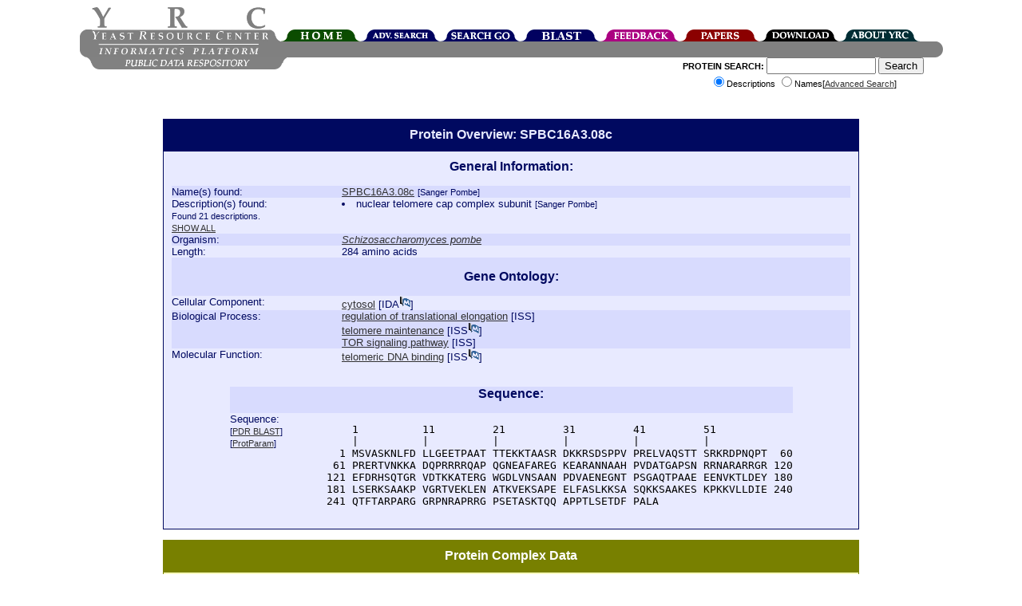

--- FILE ---
content_type: text/html;charset=ISO-8859-1
request_url: https://www.yeastrc.org/pdr/viewProtein.do?id=681582
body_size: 29379
content:











<!DOCTYPE HTML PUBLIC "-//W3C//DTD HTML 4.0//EN"> 
<html>
<head>
 <TITLE>YRC Public Data Repository - Protein Overview - SPBC16A3.08c</TITLE>

 <meta name="keywords" content="protein, proteins, search, public data, experimental data, protein interaction, protein complex, proteomics, yeast, YRC, YRC PDR, mass spectrometry, yeast two-hybrid, protein localization, microscopy, sequence, protein structure, protein structure, structure prediction, go, gene ontology">
 <meta name="description" content="The YRC PDR provides for the searching of millions of protein descriptions from many databases to find proteins and public experimental data describing those proteins produced by the YRC.  The experimental data is in the form of mass spectrometry, yeast two-hybrid, protein structure prediction, light microscopy and protein complex predictions.">

 <link REL="stylesheet" TYPE="text/css" HREF="/pdr/css/global.css">

</head>

<body>

<div class="popup" id="dhtmltooltip"></div>

<script type="text/javascript">

/***********************************************
* Cool DHTML tooltip script- © Dynamic Drive DHTML code library (www.dynamicdrive.com)
* This notice MUST stay intact for legal use
* Visit Dynamic Drive at http://www.dynamicdrive.com/ for full source code
***********************************************/

var offsetxpoint=-60; //Customize x offset of tooltip
var offsetypoint=20; //Customize y offset of tooltip
var ie=document.all;
var ns6=document.getElementById && !document.all;
var enabletip=false;
if (ie||ns6)
var tipobj=document.all? document.all["dhtmltooltip"] : document.getElementById? document.getElementById("dhtmltooltip") : "";

function ietruebody(){
return (document.compatMode && document.compatMode!="BackCompat")? document.documentElement : document.body;
}

function ddrivetip(thetext, thecolor, thewidth){
if (ns6||ie){
//if (typeof thewidth!="undefined") tipobj.style.width=thewidth+"px"
//if (typeof thecolor!="undefined" && thecolor!="") tipobj.style.backgroundColor=thecolor
tipobj.innerHTML=thetext;
enabletip=true;
return false;
}
}

function positiontip(e){
if (enabletip){
var curX=(ns6)?e.pageX : event.clientX+ietruebody().scrollLeft;
var curY=(ns6)?e.pageY : event.clientY+ietruebody().scrollTop;
//Find out how close the mouse is to the corner of the window
var rightedge=ie&&!window.opera? ietruebody().clientWidth-event.clientX-offsetxpoint : window.innerWidth-e.clientX-offsetxpoint-20;
var bottomedge=ie&&!window.opera? ietruebody().clientHeight-event.clientY-offsetypoint : window.innerHeight-e.clientY-offsetypoint-20;

var leftedge=(offsetxpoint<0)? offsetxpoint*(-1) : -1000;

//if the horizontal distance isn't enough to accomodate the width of the context menu
if (rightedge<tipobj.offsetWidth)
//move the horizontal position of the menu to the left by it's width
tipobj.style.left=ie? ietruebody().scrollLeft+event.clientX-tipobj.offsetWidth+"px" : window.pageXOffset+e.clientX-tipobj.offsetWidth+"px";
else if (curX<leftedge)
tipobj.style.left="5px";
else
//position the horizontal position of the menu where the mouse is positioned
tipobj.style.left=curX+offsetxpoint+"px";

//same concept with the vertical position
if (bottomedge<tipobj.offsetHeight)
tipobj.style.top=ie? ietruebody().scrollTop+event.clientY-tipobj.offsetHeight-offsetypoint+"px" : window.pageYOffset+e.clientY-tipobj.offsetHeight-offsetypoint+"px";
else
tipobj.style.top=curY+offsetypoint+"px";
tipobj.style.visibility="visible";
}
}

function hideddrivetip(){
if (ns6||ie){
enabletip=false;
tipobj.style.visibility="hidden";
tipobj.style.left="-1000px";
tipobj.style.backgroundColor='';
//tipobj.style.width=''
}
}

document.onmousemove=positiontip;

</script>
<center>
	<div id="container" style="height: 126px;">
			<!-- Top portion of the header... contains the left corner, logo, right corner, and navigation tabs -->
			<div id="headerTop" style="height: 44px; width: 1081px;">
				<!-- The left corner image -->
				<div style="float: left; width: 15px; height: 15px;"><div style="height: 29px; width: 15px;"></div><img alt="" src="/pdr/images/left-top-round.gif"></div>
				<!-- The logo image -->
				<div style="float: left; width: 222px; height: 44px;"><img alt="YRC Logo" src="/pdr/images/yrc_logo.gif"></div>
				<!-- The right corner image -->
				<div style="float: left; width: 15px; height: 15px;"><div style="height: 29px; width: 15px;"></div><img alt="" src="/pdr/images/double-side-round.gif"></div>
				<!-- The navigation container -->
				<div id="navigation" style="float: left; position: relative; width: 100px; height: 15px;">
					<!-- Spacer to push the tabs down 29 pixels-->
					<div style="height: 29px; width: 800px;"></div>
					<!-- The actual tabs... floated left -->
					<div style="float: left; height: 15px; width: 800px;">
						<div style="float: left; position: relative; width: 100px; height: 15px;">
							<a href="/pdr/pages/front.jsp"><img alt="Home" border="0" src="/pdr/images/tabs/tab-top-home.png"></a>
						</div>
						<div style="float: left; position: relative; width: 100px; height: 15px;">
							<a href="/pdr/pages/search/advancedSearchForm.jsp"><img alt="Advanced Search" border="0" src="/pdr/images/tabs/tab-top-advanced_search.png"></a>
						</div>
						<div style="float: left; position: relative; width: 100px; height: 15px;">
							<a href="/pdr/pages/go/goTermSearchForm.jsp"><img alt="GO Search" border="0" src="/pdr/images/tabs/tab-top-search_go.png"></a>
						</div>
						<div style="float: left; position: relative; width: 100px; height: 15px;">
							<a href="/pdr/blastSearchInit.do"><img alt="BLAST" border="0" src="/pdr/images/tabs/tab-top-search_blast.png"></a>
						</div>
						<div style="float: left; position: relative; width: 100px; height: 15px;">
							<a href="/pdr/pages/feedbackForm.jsp"><img alt="Leave Feedback" border="0" src="/pdr/images/tabs/tab-top-feedback.png"></a>
						</div>
						<div style="float: left; position: relative; width: 100px; height: 15px;">
							<a href="/pdr/pages/papers.jsp"><img alt="Publications" border="0" src="/pdr/images/tabs/tab-top-papers.png"></a>
						</div>
						<div style="float: left; position: relative; width: 100px; height: 15px;">
							<a href="/pdr/pages/download.jsp"><img alt="Download" border="0" src="/pdr/images/tabs/tab-top-download.png"></a>
						</div>
						<div style="float: left; position: relative; width: 100px; height: 15px;">
							<a href="/pdr/pages/about.jsp"><img alt="About" border="0" src="/pdr/images/tabs/tab-top-about_YRC.png"></a>
						</div>
					</div>	
				</div>
			</div>
	
			<!-- The middle header contains left corner, 'informatics platform' logo, spacer, and right corner -->
			<div id="headerMiddle" style="height: 20px; width: 1081px;">
				<div style="height: 20px; width: 1081px;">
					<div style="width: 15px; height: 20px; float: left;"><img alt="" src="/pdr/images/left-bottom-round.gif"></div>
					<div style="width: 221px; height: 20px; float: left;"><img alt="" src="/pdr/images/title-text.gif"></div>
					<div style="width: 830px; height: 20px; background: #808080; float: left;"></div>
					<div style="width: 15px; height: 20px; float: left;"><img alt="" src="/pdr/images/right-round.gif"></div>
				</div>
			</div>	
			
			<!-- The bottom header contains the pdr text, and the search form -->
			<div id="headerBottom" style="height: 60px; width: 1081px;">
				<!-- Spacer to move the bototm gray bar over a few pixels -->
				<div style="float: left; width: 9px; height: 60px;"></div>
				<!-- 'public data repository' gray bar -->
				<div style="width: 250px; height: 15px; float: left;"><img alt="" SRC="/pdr/images/bottom_grey_bar.png"></div>
				<div style="width: 350px; font-size:8pt; float: right;">
					<form name="quickSearchForm" method="get" action="/pdr/quickSearch.do;jsessionid=8A8D4BA960C41F093BC93F56160AC287" style="margin-top:0px;">
						<span style="font-weight:bold;">PROTEIN SEARCH:</span> 
						<input type="text" name="query" maxlength="255" size="15" value="">
						<input type="submit" value="Search"><br>
							<input type="radio" name="type" value="description" checked="checked">Descriptions
							<input type="radio" name="type" value="name">Names[<a href="/pdr/pages/search/advancedSearchForm.jsp">Advanced Search</a>]
					</form>
				</div>
			</div>
	</div>
</center>
<br>



<div style="width: 872px; margin-left: auto; margin-right: auto; padding: 0px;  " >

<DIV class="search_header" style="width:850px; text-align:center;"><h1 style="font-size:12pt;font-weight:bold;margin-top:0px;margin-bottom:0px;">Protein Overview: SPBC16A3.08c</h1></DIV><DIV CLASS="search" STYLE="width:850px;" ALIGN="left">


 <TABLE CELLPADDING="no" CELLSPACING="0" style="width: 850px;"> 

  <TR CLASS="search_A">
   <TD valign="top" width="100%" colspan="2" align="center"><font style="font-size:12pt;"><b>General Information:</b></font><br><br></TD>
  </TR>

  <TR CLASS="search_B">
   <TD valign="top" width="25%">Name(s) found:</TD>
   <TD valign="top" width="75%">
    
	
	
	
		
      
			
				<a target="reference_window" href="http://www.genedb.org/genedb/Dispatcher?formType=navBar&amp;organism=pombe&amp;desc=yes&amp;submit=Search&amp;name=SPBC16A3.08c">

				

				SPBC16A3.08c</a>

				<span style="font-size:8pt;">[Sanger Pombe]</span>
			

			

			<br>
		
		
	
   </TD>
  </TR>
  
  <TR CLASS="search_A">
   <TD valign="top" width="25%">Description(s) found:
   <font style="font-size:8pt;">
   
   
   		<br>
   		Found 21 descriptions.
   		<br>
   		<a href="viewProtein.do?id=681582&showSingles=false&showDescriptions=true">SHOW ALL</a>
   
   
   
   
   </font>
   </TD>


   <TD valign="top" width="75%">
    
	
		
		

		 
		   <li>nuclear telomere cap complex subunit
		  <font style="font-size:8pt;">[Sanger Pombe]</font>
		  <br>
		 
		
	

	


   </TD>
  </TR>
  
  <TR CLASS="search_B">
   <TD valign="top" width="25%">Organism:</TD>
   <TD valign="top" width="75%">
    <a target="ncbi_window" href="http://www.ncbi.nlm.nih.gov/Taxonomy/Browser/wwwtax.cgi?mode=Info&id=4896">
    <i>Schizosaccharomyces pombe</i></a>
   </TD>
  </TR>

  <TR CLASS="search_A">
   <TD valign="top" width="25%">Length:</TD>
   <TD valign="top" width="75%">284 amino acids</TD>
  </TR>

  <TR CLASS="search_B">
   <TD valign="top" width="100%" colspan="2" align="center"><br><font style="font-size:12pt;"><b>Gene Ontology:</b></font><br><br></TD>
  </TR>

  <TR CLASS="search_A">
   <TD valign="top" width="25%">Cellular Component:</TD>
   <TD valign="top" width="75%">
    
    
    
     
	 	<a href="/pdr/viewGONode.do?acc=GO:0005829"  onMouseover="ddrivetip('The part of the cytoplasm that does not contain organelles but which does contain other particulate matter, such as protein complexes.')" onMouseout="hideddrivetip()">cytosol</a>	 	
	 	[<span  onMouseover="ddrivetip('Inferred from Direct Assay')" onMouseout="hideddrivetip()">IDA</span><a  onMouseover="ddrivetip('Click to view the article on which this annotation was based. (PMID:16823372)')" onMouseout="hideddrivetip()" target="pub_window" href="/pdr/pubmedRedirect.do?PMID=16823372"><img style="margin-top:0px;margin-bottom:0px;" border="0" src="/pdr/images/pubmed.gif" width="14" height="15" alt="Link to PubMed article"></a>]	 	
	 	<br>
         
    
    
   </TD>
  </TR>

  <TR CLASS="search_B">
   <TD valign="top" width="25%">Biological Process:</TD>
   <TD valign="top" width="75%">
    
    
    
     
	 	<a href="/pdr/viewGONode.do?acc=GO:0006448"  onMouseover="ddrivetip('Any process that modulates the frequency, rate, extent or accuracy of translational elongation.')" onMouseout="hideddrivetip()">regulation of translational elongation</a>	 	
	 	[<span  onMouseover="ddrivetip('Inferred from Sequence or Structural Similarity')" onMouseout="hideddrivetip()">ISS</span>]	
	 	<br>
     
	 	<a href="/pdr/viewGONode.do?acc=GO:0000723"  onMouseover="ddrivetip('Any process that contributes to the maintenance of proper telomeric length and structure by affecting and monitoring the activity of telomeric proteins and the length of telomeric DNA. These processes includes those that shorten and lengthen the telomeric DNA sequences.')" onMouseout="hideddrivetip()">telomere maintenance</a>	 	
	 	[<span  onMouseover="ddrivetip('Inferred from Sequence or Structural Similarity')" onMouseout="hideddrivetip()">ISS</span><a  onMouseover="ddrivetip('Click to view the article on which this annotation was based. (PMID:17072883)')" onMouseout="hideddrivetip()" target="pub_window" href="/pdr/pubmedRedirect.do?PMID=17072883"><img style="margin-top:0px;margin-bottom:0px;" border="0" src="/pdr/images/pubmed.gif" width="14" height="15" alt="Link to PubMed article"></a>]	
	 	<br>
     
	 	<a href="/pdr/viewGONode.do?acc=GO:0031929"  onMouseover="ddrivetip('A series of molecular signals mediated by TOR (Target of rapamycin) proteins, members of the phosphoinositide (PI) 3-kinase related kinase (PIKK) family that act as serine/threonine kinases in response to nutrient availability or growth factors.')" onMouseout="hideddrivetip()">TOR signaling pathway</a>	 	
	 	[<span  onMouseover="ddrivetip('Inferred from Sequence or Structural Similarity')" onMouseout="hideddrivetip()">ISS</span>]	
	 	<br>
         
    
    
   </TD>
  </TR>


  <TR CLASS="search_A">
   <TD valign="top" width="25%">Molecular Function:</TD>
   <TD valign="top" width="75%">
    
    
    
     
	 	<a href="/pdr/viewGONode.do?acc=GO:0042162"  onMouseover="ddrivetip('Interacting selectively and non-covalently with a telomere, a specific structure at the end of a linear chromosome required for the integrity and maintenance of the end.')" onMouseout="hideddrivetip()">telomeric DNA binding</a>	 	
	 	[<span  onMouseover="ddrivetip('Inferred from Sequence or Structural Similarity')" onMouseout="hideddrivetip()">ISS</span><a  onMouseover="ddrivetip('Click to view the article on which this annotation was based. (PMID:17072883)')" onMouseout="hideddrivetip()" target="pub_window" href="/pdr/pubmedRedirect.do?PMID=17072883"><img style="margin-top:0px;margin-bottom:0px;" border="0" src="/pdr/images/pubmed.gif" width="14" height="15" alt="Link to PubMed article"></a>]	
	 	<br>
         
    
    
   </TD>
  </TR>

 </TABLE>

<br><br>

<div style="text-align: center" >

<div style="display: inline-block; text-align: left " >

 <TABLE CELLPADDING="no" CELLSPACING="0"> 

  <TR CLASS="search_B">
   <TD valign="top" width="100%" colspan="2" align="center"><font style="font-size:12pt;"><b>Sequence:</b></font><br><br></TD>
  </TR>
  
  <TR CLASS="search_A">
   <TD valign="top" width="15%">Sequence:<BR>
    <font style="font-size:8pt;">
     [<a target="blast_window"
         href="/pdr/blastSearchInit.do?query=[base64]">PDR BLAST</a>]

     <BR>
     [<a target="prot_param_window"
         href="http://us.expasy.org/cgi-bin/protparam?sequence=[base64]">ProtParam</a>]
    </font>
   </TD>
   <TD valign="top" width="85%"><pre>      1          11         21         31         41         51         
      |          |          |          |          |          |          
    1 MSVASKNLFD LLGEETPAAT TTEKKTAASR DKKRSDSPPV PRELVAQSTT SRKRDPNQPT  60
   61 PRERTVNKKA DQPRRRRQAP QGNEAFAREG KEARANNAAH PVDATGAPSN RRNARARRGR 120
  121 EFDRHSQTGR VDTKKATERG WGDLVNSAAN PDVAENEGNT PSGAQTPAAE EENVKTLDEY 180
  181 LSERKSAAKP VGRTVEKLEN ATKVEKSAPE ELFASLKKSA SQKKSAAKES KPKKVLLDIE 240
  241 QTFTARPARG GRPNRAPRRG PSETASKTQQ APPTLSETDF PALA</pre></TD>
  </TR>
 </TABLE>

</div>
</div>

</DIV>

<!-- List the Complex Data here: -->
	<!-- WE HAVE COMPLEX DATA FOR THIS PROTEIN -->
	<p><a name="complex"></a><center><div class="complex_header" style="width:850px;"><h2 class="contentBoxHeader">Protein Complex Data</h2></div><div class="complex" style="width:850px;" align="left">

	
	
	 <center><b><font color="black">No complex found for this protein.</font></b></center>
	
	 
	</div></center>

<!-- List the MS Data here: -->
	<!-- WE HAVE MASS SPECTROMETRY DATA FOR THIS PROTEIN -->
	<p><a name="msData"></a><center><div class="ms_header" style="width:850px;"><h2 class="contentBoxHeader">Mass Spectrometry Data</h2></div><div class="ms" style="width:850px;" align="left">

	

	
	 
 
<div style="text-align: center" >
	 <p><font color="black">The following runs contain data for this protein:</font></p>
</div>	 



<div style="width: 95%; margin-left: auto; margin-right: auto; " >
	 <TABLE CELLPADDING="no" CELLSPACING="0" width="100%">

	  <TR CLASS="ms_B">
	   <TD>&nbsp</TD>
	   <TD valign="top"><B><U>BAIT</U></B></TD>
	   <TD valign="top"><B><U>COMMENTS</U></B></TD>
	   <TD valign="top"><B><U>PUBLICATION</U></B></TD>
	  </TR>

	 

	  <TR CLASS="ms_A">
	   <TD valign="top" width="15%"><a href="/pdr/viewMSRun.do?id=247">View Run</a></TD>
	   <TD valign="top" width="15%"><NOBR>
	   
	   
	   
	   
	   	<nobr>
	   		<a href="/pdr/viewProtein.do?id=679658" onMouseover="ddrivetip('DASH complex subunit Dam1')" onMouseout="hideddrivetip()">dam1</a>
		</nobr>
	   
	   
	   
	   
	   
	   </NOBR></TD>

		<TD valign="top" width="35%">
		 
		  No Comments
		 
		 
		</TD>

	   <TD valign="top" width="35%">
	   		<a target="publication_window" href="/pdr/pubmedRedirect.do?PMID=16079914">
             Liu X, et al. (2005)
	   </TD>

	  </TR>

     

	  <TR CLASS="ms_B">
	   <TD valign="top" width="15%"><a href="/pdr/viewMSRun.do?id=598">View Run</a></TD>
	   <TD valign="top" width="15%"><NOBR>
	   
	   
	    None Entered
	   
	   
	   
	   
	   
	   </NOBR></TD>

		<TD valign="top" width="35%">
		 
		 
		  Lid1-TAP APC complex on iontrap.
		 
		</TD>

	   <TD valign="top" width="35%">
	   		<a target="publication_window" href="/pdr/pages/unpublished.jsp">
             Unpublished Data
	   </TD>

	  </TR>

     
	  
	 </TABLE>
	
	</div>

	
	
	 
	</div></center>
	

<!-- List the Y2H Data here: -->
	<!-- WE HAVE YEAST TWO-HYBRID DATA FOR THIS PROTEIN -->
	<p><a name="y2hData"></a><center><div class="y2h_header" style="width:850px;"><h2 class="contentBoxHeader">Yeast Two-Hybrid Data</h2></div><div class="y2h" style="width:850px;" align="left">

	 <CENTER>
	 
	 The following interactions contain this protein:

	 
	 <p>NOT SHOWING SINGLE HITS. [
	  <a href="/pdr/viewProtein.do?id=681582&showDescriptions=false&showSingles=true">Show Single Hits</a>
	 ]
	 
	 
	 
	 <p>[<a href="/pdr/pages/y2h_guidelines.jsp">View our yeast two-hybrid interpretation guidelines.</a>]</p>

	</CENTER>

	
	 
	  <center><b>No yeast two-hybrid interactions found for this protein.</b></center>
	 
	  
	 </TABLE>
	 
	 </div>
	 
	</div></center>


<!-- List the Microscopy Data here: -->

	<!-- WE HAVE YEAST MICROSCOPY DATA FOR THIS PROJECT -->
	<p><a name="microData"></a><center><div class="localization_header" style="width:850px;"><h2 class="contentBoxHeader">Microscopy / Localization Data</h2></div><div class="localization" style="width:850px;" align="left">

	<p align="center"><b>New Feature:</b> <a href="/pdr/uploadMicroscopyFormAction.do?protein=681582">Upload Your Own Microscopy Data</a>




	

	


	
		
			<center><font color="black">No microscopy data found in the PDR for this protein.</font></center>
		
	



	

	<div id="yrc-pir-data-container-div" style="text-align:center; display: none; margin-top:12pt; width:100%; margin-right:auto; margin-left:auto;" >

			<hr style="width:90%;">

			<p>Searching the <a href="http://images.yeastrc.org/">YRC Public Image Repository</a>, found <span class="yrc-pir-data-total-count"></span> results:</p>

			<p>Currently showing <span id="yrc-pir-data-start-count"></span> to <span id="yrc-pir-data-end-count"></span> of <span class="yrc-pir-data-total-count"></span> results.</p>

			<p>
				<input type="button" id="yrc-pir-data-prev" value="prev" style="display: none; " />
				<input type="button" id="yrc-pir-data-next" value="next" />
			</p>

			<div id="yrc-pir-data-div"></div>

			<p>[<a
					 style="font-weight:bold;"
					 href="http://images.yeastrc.org/imagerepo/searchImageRepo.do?verboseSearchResults=on&dataSource=0&includeFRET=1&channelModifier=3&channelCount=1&zsectionModifier=3&zsectionCount=1&timeseriesModifier=3&timeseriesCount=1&objective=0&binning=0&imageSize=0&proteinID=681582&proteinListing=SPBC16A3.08c&proteinID2=0&proteinListing2=&speciesID=0&strainName=&goAcc1=&goAccListing1=&goAcc2=&goAccListing2=&goAcc3=&goAccListing3=&goAcc4=&goAccListing4=&goAcc5=&goAccListing5="
					 target="yrc_pir_window"
					>View Search in the YRC Public Image Repository</a>]</p>

	</div>


	<div id="no-pir-data-found-container-div" style="text-align:center; display: none; margin-top:12pt; width:100%; margin-right:auto; margin-left:auto;" >

			<hr style="width:90%;">

			<p>Searching the <a href="http://images.yeastrc.org/">YRC Public Image Repository</a>, found no results.</p>

	</div>




	</div></center>



<script type="text/javascript" src="/pdr/js/jquery-1.7.2.min.js"></script>

 <script type="text/javascript" src="/pdr/js/wz_tooltip/wz_tooltip.js"></script>


<script type="text/javascript" src="/pdr/js/ImagerepoImagePopupFullSize.js"></script>

<script type="text/javascript" src="/pdr/js/microscopyDataFromPIR.js"></script>




<script type="text/javascript" >
$(document).ready(function(){


	var testEnvironment = false;

	

	

	setTimeout( function() { // release page loading thread

			var proteinID = 681582;

			processMicroscopyDatFromPIR( proteinID, testEnvironment );
		}, 50 );
});

</script>

 <script type="text/javascript" >



 </script>

<!-- List the PSP Data here: -->
	<!-- WE HAVE PSP DATA FOR THIS PROTEIN -->
	<p><a name="pspData"></a><center><div class="psp_header" style="width:850px;"><h2 class="contentBoxHeader">Protein Structure Data</h2></div><div class="psp" style="width:850px;" align="left">

	
		<center>
		
		<center><div class="psp" style="width:820px;" align="left">
		<center>
		
			
				<img src="/pdr/images/hpf_images/5/8/2/681582.png">

				 <br><font style="font-size:8pt;">[<a href="/pdr/pages/psp/imageHelp.jsp">What does the above image mean?</a>]</font><br/>
			
		

			[<a href="/pdr/viewPSPOverview.do?id=681582#msa">View Top Sequence Alignments</a>]

			
				<script language="javascript">
					function showGinzuHistory() {
						document.getElementById( "ginzuHistoryDiv" ).style.display = "inline";
					}
				</script>
				[<a href="javascript:showGinzuHistory()">Show Ginzu Version Information</a>]


				<div id="ginzuHistoryDiv" style="display:none;">
					<br/><br/>
					<center><div class="psp" style="width:420px;" align="left">
					
						<center><b><u>Ginzu Version Information</u></b></center><br/><br/>
					
						<table border="0" width="75%">
		
						<TR CLASS="psp_A">
							<td><a href="http://www.cbs.dtu.dk/services/TMHMM/">TMHMM</a></td>
							<td>2.0c</td>
							<td>&nbsp;&nbsp;&nbsp;&nbsp;&nbsp;</td>
							<td><a href="http://bioinf.cs.ucl.ac.uk/psipred/">PSIPRED</a></td>
							<td>v2.61</td>
						</TR>
		
						<TR CLASS="psp_B">
							<td><a href="http://www.cbs.dtu.dk/services/SignalP/">SignalP</a></td>
							<td>3.0</td>
							<td>&nbsp;&nbsp;&nbsp;&nbsp;&nbsp;</td>
							<td><a href="http://www.ch.embnet.org/software/COILS_form.html">COILS</a></td>
							<td>1999</td>
						</TR>
		
						<TR CLASS="psp_A">
							<td><a href="http://bioinf.cs.ucl.ac.uk/disopred/">DISOPRED</a></td>
							<td>v0.1</td>
							<td>&nbsp;&nbsp;&nbsp;&nbsp;&nbsp;</td>
							<td><a href=http://www.ncbi.nlm.nih.gov/blast/blast_databases.shtml">NCBI nr</a></td>
							<td>06/2007</td>
						</TR>
		
						<TR CLASS="psp_B">
							<td><a href="http://www.ncbi.nlm.nih.gov/books/NBK2590/">PSI-BLAST</a></td>
							<td>2.2.18</td>
							<td>&nbsp;&nbsp;&nbsp;&nbsp;&nbsp;</td>
							<td><a href=http://ffas.ljcrf.edu/ffas-cgi/cgi/ffas.pl">FFAS</a></td>
							<td>ffas03</td>
						</TR>
		
						<TR CLASS="psp_A">
							<td><a href="http://www.pdb.org/pdb/home/home.do">PDB</a></td>
							<td>06/2007</td>
							<td>&nbsp;&nbsp;&nbsp;&nbsp;&nbsp;</td>
							<td><a href=http://pfam.sanger.ac.uk/">Pfam</a></td>
							<td>22</td>
						</TR>
		
						<TR CLASS="psp_B">
							<td><a href="http://hmmer.janelia.org/">HMMER</a></td>
							<td>2.3.2</td>
						</TR>
		
						</table>
					</div></center>
				</div>

			


		<p><b>Domains predicted:</b></p>
		
	</CENTER>

		
		<table width="100%" border="0">
		 <TR CLASS="psp_A">
		  <td width="5%"><b><u>#</u></b></td>
		  <td width="13%">&nbsp;</td>
		  <td width="15%"><b><u>Region(s)</u></b></td>
		  <td width="10%"><b><u>Method</u></b></td>
		  <td width="12%"><b><u>Confidence</u></b></td>
		  <td width="45%"><b><u>Match Description</u></b></td>
		 </TR>
		 
		 
		 
		 	<TR CLASS="psp_B">
		 	
		 	 <td valign="top">1</td>
		 	 <td valign="top"><a href="/pdr/viewPSPOverview.do?id=681582#DN1">View Details</a></td>
		 	 <td valign="top">[1..151]</td>
		 	 <td valign="top"><nobr>MSA
		 	 	<a href="/pdr/pages/psp/pspReference.jsp#MSA"><img src="/pdr/images/help_button.gif" width="15" height="15" border="0"></a></nobr>
		 	 </td>
		 	 <td valign="top">
		 	 
		 	 	
		 	 	2.018984
		 	 
		 	 </td>
		 	 
		 	 <td valign="top">
		 	 
				
			 	 	<a href="/pdr/viewPSPOverview.do?id=681582#msa">View MSA</a>.
			 	
			 	
				
				
				
					
					
						No confident structure predictions are available.
					
				
				
				
				
		 	 </td>		 	 
		 	 
		 	</TR>
		 
		 
		 
		 	<TR CLASS="psp_A">
		 	
		 	 <td valign="top">2</td>
		 	 <td valign="top"><a href="/pdr/viewPSPOverview.do?id=681582#DN2">View Details</a></td>
		 	 <td valign="top">[152..284]</td>
		 	 <td valign="top"><nobr>FFAS03
		 	 	<a href="/pdr/pages/psp/pspReference.jsp#FFAS03"><img src="/pdr/images/help_button.gif" width="15" height="15" border="0"></a></nobr>
		 	 </td>
		 	 <td valign="top">
		 	 
		 	 	
		 	 	1.02
		 	 
		 	 </td>
		 	 
		 	 <td valign="top">
		 	 
				
			 	 	No description for 2j63A was found.
			 	
			 	
				
				
				
				
				
				
		 	 </td>		 	 
		 	 
		 	</TR>
		 
		 
		 
		</table>


		

		
		
			<br><br><center><div class="psp" style="width:600px;" align="left"><center>
				<span style="font-size:8pt;">Reference:  <a href="/pdr/pubmedRedirect.do?PMID=21824995" target="paper_window">
				Drew K, et al. (2011) The proteome folding project: Proteome-scale prediction of structure and function. <i>Genome Res.</i> 2011 Sep 16
				</a></span>
			</center></div></center>
		

		</center>
		</div></center>

		</center>
	
	
	
	
	 

		
	 
 	 	 
 	 	 
 	 	  <br><br>
 	 	  
 	 	  <center><div class="psp" style="width:820px;" align="left">
		 	<center>
		 		<h2 style="font-size:10pt;">Philius Transmembrane Prediction:</h2>

			</center>
			
			  <div style="text-align: center" >

				<div style="display: inline-block; text-align: left " >
	
				<table>
					<tr>
						<td valign="top">Protein predicted to be:</td>
						<td><b>GLOBULAR</b>
							<span style="font-size:8pt;">(No transmembrane regions or signal peptide)</span>
						</td>
					</tr>
					<tr>
						<td>Confidence of classification:</td>
						<td><b>0.99</b></td>
					</tr>
				</table>

				<p>Source:  <a href="/pdr/pubmedRedirect.do?PMID=18989393" target="paper_window">Reynolds <i>et al.</i> (2008)</a>
	
			
			  </div>

			</div>
	
	 	 </div></center>
		 
 
	
	
	
	
	 
	</div></center>


</div>




<center>
<HR WIDTH="300">
<span style="font-size:8pt;">
YRC Informatics Platform - Version 3.0<BR>
Created and Maintained by:
<a href="&#109;&#x61;&#x69;&#108;&#x74;&#111;&#x3a;&#109;&#114;&#x69;&#x66;&#x66;&#x6c;&#x65;&#x40;&#x75;&#x2e;&#119;&#x61;&#115;&#104;&#x69;&#110;&#x67;&#116;&#111;&#110;&#x2e;&#x65;&#x64;&#117;">Michael Riffle</a>
</span>
</center>

<script type="text/javascript">
var gaJsHost = (("https:" == document.location.protocol) ? "https://ssl." : "http://www.");
document.write(unescape("%3Cscript src='" + gaJsHost + "google-analytics.com/ga.js' type='text/javascript'%3E%3C/script%3E"));
</script>
<script type="text/javascript">
try {
var pageTracker = _gat._getTracker("UA-8496355-1");
pageTracker._trackPageview();
} catch(err) {}</script>

</BODY>
</HTML>

--- FILE ---
content_type: text/css
request_url: https://www.yeastrc.org/pdr/css/global.css
body_size: 7815
content:
/* These are my global styling rules */

#dhtmltooltip{
	position: absolute;
	width: 250px;
	border: 2px solid black;
	padding: 2px;
	background-color: lightyellow;
	visibility: hidden;
	z-index: 100;
}


BODY    {
                background-color: #FFFFFF;
                color: #000000;
                font-family: verdana, helvetica, arial;
                font-size:10pt;
                font-style:normal;
                font-weight:500;
        }

PRE	{
		color: #000000;
		font-size: 10pt;
		font-weight:500;
	}

TD	{
		font-size:10pt;
	}
th	{
		font-size:10pt;
		font-weight:bold;
		text-align:left;
	}

A:link  {
                color: #323232;
        }

A:visited {
                color: #232323;
        }

A:active {
                color: #FF0000;
        }

h3.news {
	font-weight:bold;
	font-size:10pt;
	margin-bottom:0px;
}
div.newsText {
	display:none;
	margin-top:0px;
}

h2.contentBoxHeader {
	font-weight:bold;
	font-size:12pt;
	margin-top:0px;
	margin-bottom:0px;
}


DIV.footer {
        width:350px;
        border-width: 0px;
        padding: 10px;
        background-color: #ffffff;
        z-index:1;
        color: #000000;
        font-family: verdana, helvetica, arial;
        font-size:8pt;
        font-style:normal;
        font-weight:300;
        margin:0px;
}

DIV.home_search, DIV.complex, DIV.psp, DIV.download, DIV.home, DIV.feedback, DIV.localization, DIV.ms, DIV.y2h, DIV.search, DIV.error, DIV.about, DIV.blast {
        border-width: 1px;
        border-style: solid;
        padding: 10px;
        z-index:1;
        font-family: verdana, helvetica, arial;
        font-size:10pt;
        font-style:normal;
        font-weight:500;
        margin:0px;
}

DIV.home_search_header, DIV.complex_header, DIV.psp_header, DIV.download_header, DIV.home_header, DIV.feedback_header, DIV.localization_header, DIV.ms_header, DIV.y2h_header, DIV.search_header, DIV.error_header, DIV.about_header, DIV.blast_header {
        border-width: 1px;
        border-style: solid;
        padding: 10px;
        z-index:1;
        font-family: verdana, helvetica, arial;
        font-size:12pt;
        font-style:normal;
        font-weight:900;
        margin:0px;
        text-align:center;
}

/* Search color definitions */
DIV.search {
		width: 850px;
        border-color: #000960;
        background-color: #E8EAFF;
        color: #000960;
}

DIV.search_header {
		width: 600px;
        border-color: #000960;
        background-color: #000960;
        color: #E8EAFF;
}
TR.search_A {
	background-color: #E8EAFF;
}
TR.search_B {
	background-color: #D8DBFE;
}


/* Error color definitions */
DIV.error_header {
        border-color: #B20A23;
        background-color: #B20A23;
        color: #FFD3DA;
}
DIV.error {
        border-color: #B20A23;
        background-color: #FFD3DA;
        color: #B20A23;
}

/*Blast colo definitions*/
DIV.blast {
	width: 600px;
        border-color: #000960;
        background-color: #E8EAFF;
        color: #000960;
}

DIV.blast_header {
	width: 600px;
        border-color: #000960;
        background-color: #000960;
        color: #E8EAFF;
}

/* About YRC page color definitions */
DIV.about {
        width: 600px;
        border-color: #003037;
        background-color: #E9FCFF;
        color: #003037;
}

DIV.about_header {
        width: 600px;
        border-color: #003037;
        background-color: #003037;
        color: #E9FCFF;
}

/* yeast two-hybrid color definitions */
DIV.y2h {
        width: 600px;
        border-color: #AF00AD;
        background-color: #FFE5FF;
        color: #000000;
}
DIV.y2h_header {
        width: 600px;
        border-color: #AF00AD;
        background-color: #AF00AD;
        color: #FFE5FF;
}
TR.y2h_A {
	background-color: #FFB4FE;
}
TR.y2h_B {
	background-color: #FFE5FF;
}

DIV.ms {
        width: 600px;
        border-color: #3D902A;
        background-color: #EBFFE6;
        color: #3D902A;
}
DIV.ms_header {
        width: 600px;
        border-color: #3D902A;
        background-color: #3D902A;
        color: #EBFFE6;
}
TR.ms_A {
	background-color: #D4FECA;
}
TR.ms_B {
	background-color: #EBFFE6;
}

DIV.localization {
        width: 600px;
        border-color: #BE0000;
        background-color: #FFE1E1;
        color: #000000;
}
DIV.localization_header {
        width: 600px;
        border-color: #BE0000;
        background-color: #BE0000;
        color: #FFE1E1;
}
TR.localization_A {
	background-color: #FFD5D5;
}
TR.localization_B {
	background-color: #FFE1E1;
}


DIV.feedback {
        width: 600px;
        border-color: #AA0080;
        background-color: #F9E7FF;
        color: #000000;
}
DIV.feedback_header {
        width: 600px;
        border-color: #AA0080;
        background-color: #AA0080;
        color: #F9E7FF;
}
TR.feedback_A {
	background-color: #F3CEFF;
}
TR.feedback_B {
	background-color: #F9E7FF;
}

DIV.home {
        width: 600px;
        border-color: #134D00;
        background-color: #F2FFEE;
        color: #000000;
}
DIV.home_header {
        width: 600px;
        border-color: #134D00;
        background-color: #134D00;
        color: #FFFFFF;
}

DIV.home_search {
        width: 600px;
        border-color: #134D00;
        background-color: #134D00;
        color: #FFFFFF;
}
DIV.home_search_header {
        width: 600px;
        border-color: #134D00;
        background-color: #F2FFEE;
        color: #000000;
}

TR.home_A {
	background-color: #E7FFDF;
}
TR.home_B {
	background-color: #F2FFEE;
}

DIV.download {
        width: 600px;
        border-color: #000000;
        background-color: #FFFFFF;
        color: #000000;
}
DIV.download_header {
        width: 600px;
        border-color: #000000;
        background-color: #000000;
        color: #FFFFFF;
}

DIV.psp {
        width: 600px;
        border-color: #005954;
        background-color: #EAFFFE;
        color: #000000;
}
DIV.psp_header {
        width: 600px;
        border-color: #005954;
        background-color: #005954;
        color: #FFFFFF;
}
TR.psp_A {
	background-color: #EAFFFE;
}
TR.psp_B {
	background-color: #D6FFFD;
}

DIV.complex {
        width: 600px;
        border-color: #788000;
        background-color: #FBFFC0;
        color: #000000;
}
DIV.complex_header {
        width: 600px;
        border-color: #788000;
        background-color: #788000;
        color: #FFFFFF;
}
TR.complex_A {
	background-color: #FBFFC0;
}
TR.complex_B {
	background-color: #F8FF8C;
}

SPAN.philius_0 {
	background-color: #B90000;
	color: #FFFFFF;
}
SPAN.philius_1 {
	background-color: #009B00;
	color: #FFFFFF;
}
SPAN.philius_2 {
	background-color: #0000B9;
	color: #FFFFFF;
}
SPAN.philius_3 {
	background-color: #FFFF00;
	color: #000000;
}


/* MS/MS sequence display items */
span.sequenceNormal {
	color: #000000;
}
span.sequenceSingleCoverage {
	color: #ff0000;
}
span.sequenceMultipleCoverage {
	color: #ff0000;
	font-weight: bold;
}
span.sequenceSingleMod1 {
	color: #FF0000;
	font-weight: bold;
	background-color: #FFFF00;
}
span.sequenceMultipleMod1 {
	color: #FFFF00;
	font-weight: bold;
	background-color: #FF0000;
}
span.sequenceSingleMod2 {
	color: #FF0000;
	font-weight: bold;
	background-color: #FFB7EA;
}
span.sequenceMultipleMod2 {
	color: #FFB7EA;
	font-weight: bold;
	background-color: #FF0000;
}
span.sequenceSingleMod3 {
	color: #FF0000;
	font-weight: bold;
	background-color: #BCB7FF;
}
span.sequenceMultipleMod3 {
	color: #BCB7FF;
	font-weight: bold;
	background-color: #FF0000;
}

DIV.blast_errors {
	font-color: red;
	border: 2px solid red;
	width: 1018px;
}




--- FILE ---
content_type: application/javascript
request_url: https://www.yeastrc.org/pdr/js/microscopyDataFromPIR.js
body_size: 8332
content:

//   This will retrieve info about microscopy data from the PIR (YRC Imagerepo)
//   and put it in the JSP  listMicroData.jsp which is a fragment used in viewProtein.jsp

//////////////////////////////////

// JavaScript directive:   all variables have to be declared with "var", maybe other things

"use strict";


////////////////////////////////////////////




var processMicroscopyDatFromPIR = function( proteinID, testEnvironment ) {

	//  Currently hard coded in Imagerepo (for Verbose search results) so if need to change this needs additional work on Imagerepo
	//  Also, if the number of results in Imagerepo Verbose results changes, it will affect this page as well.
	var pageSize = 5;


	var ipDNSname = "http://images.yeastrc.org"; // Imagerepo server URL

	if ( testEnvironment ) {

		var hostIPandPort = location.host;

		ipDNSname = "http://" + hostIPandPort;
	}


	//  variables updated as retrieve data and user pages

	var offset = 0;

	var experimentCount = -1;

	var imageCount = -1;

	$("#yrc-pir-data-next").click( function() {

		//  TODO  setting offset to 2162 for testing only
//				if ( offset === 0 ) {
//
//					offset = 2162;
//				}

		offset = offset + pageSize;

		if ( offset > ( experimentCount - 1 ) ) {

			offset = experimentCount - 1;
		}

		getMicroscopyDatFromPIR();
	});

	$("#yrc-pir-data-prev").click( function() {

		offset = offset - pageSize;

		if ( offset < 0 ) {

			offset = 0;
		}

		getMicroscopyDatFromPIR();
	});



	var getMicroscopyDatFromPIR = function(  ) {

		var serviceURLForMicroscopyDataFromPIR = ipDNSname + "/imagerepo/experimentsLookupService.do";

		$.ajax(
			{ url : serviceURLForMicroscopyDataFromPIR,
				success : processMicroscopyDatFromPIR,
				error: function(jqXHR, textStatus, errorThrown) {

				throw errorThrown;

			},
			data: { proteinID: proteinID,  foundExperiments: experimentCount, foundImages: imageCount, offset: offset  },
			dataType : "json"
			});
	};



	var processMicroscopyDatFromPIR = function( data ) {

		var microscopyHTML = "";

		if ( data.status && data.status === "success" ) {


		} else {

			throw "Error from PIR retrieving PIR image data";
		}

		var experiments = data.experiments;

		if ( experiments.length > 0 ) {

			var foundExperiments = data.foundExperiments;
			var foundImages = data.foundImages;

			if ( foundExperiments >= 0 ) {

				experimentCount = foundExperiments;
			}

			if ( foundImages >= 0 ) {

				imageCount = foundImages;
			}

			var endCount = offset + pageSize;

			if ( endCount > experimentCount ) {

				endCount = experimentCount;
			}

			$("#yrc-pir-data-start-count").html( offset + 1 );
			$("#yrc-pir-data-end-count").html( endCount );
			$(".yrc-pir-data-total-count").html( experimentCount );

			if ( offset > 0 ) {

				$("#yrc-pir-data-prev").show();
			} else {

				$("#yrc-pir-data-prev").hide();
			}

			if ( ( offset + pageSize ) < experimentCount ) {

				$("#yrc-pir-data-next").show();
			} else {

				$("#yrc-pir-data-next").hide();
			}


			microscopyHTML +=
				'<table border="0" width="100%" style="border-spacing: 0px">' +
				'<tr>';

			for ( var experimentsIndex = 0 ; experimentsIndex < experiments.length; experimentsIndex++ ) {

				var experiment = experiments[ experimentsIndex ];

				//  process an experiment

				microscopyHTML +=

					'<td width="150px" valign="top" >';


				microscopyHTML +=

					'<table style="border-spacing: 0px">' +
					'<tr>';

				//  display merged image

				var image = experiment.mergedImage;

				//					if ( image.isMergedImage ) {

				microscopyHTML += '<td valign="top" align="center" ';

				//			microscopyHTML += 'width="230px"';

				microscopyHTML += 'width="150px"'; //  TODO  hard coded arbitrary

				var imageDim = 120;  //  TODO  hard coded arbitrary

				microscopyHTML += ' > ';

				//  get URL for experiment

				var datasourceURL = experiment.dataSourceURL;

				if ( experiment.experimentReferences && experiment.experimentReferences.length > 0 ) {

					var reference = experiment.experimentReferences[ 0 ];  // use first reference

					var referenceURL = reference.url;

					if ( referenceURL ) {

						datasourceURL = referenceURL;
					}

				}

				microscopyHTML +=
					'<a HREF="javascript:imageRGBPopUp( { ' +
					"ipDNSname: '" + ipDNSname + "' " +
					", id: " + image.id +
					", redId: '" + image.redImageIdString + "'" +
					", greenId: '" + image.greenImageIdString + "'" +
					", blueId: '" + image.blueImageIdString + "'" +
					", width: " + image.width +
					", height: " + image.height +
					", showScale: '1', doScale: '1', openFrom: 'PDR_microscopyDataFromPIR.js'  }  " +
					'  )">';

				microscopyHTML += '<img onmouseover="Tip( ' + "'Click to view full size.'" + ')" onmouseout="UnTip()" ' +
					' border="0" src="' + ipDNSname + '/imagerepo/viewRGBThumbnail.do?dim=' + imageDim + '&id=' + image.id +
					'&dataSource=' + experiment.dataSourceId + '&scale=1&showScale=1' +
					'&red_id=' + image.redImageIdString +
					'&blue_id=' + image.blueImageIdString +
					'&green_id=' + image.greenImageIdString +
					'"></a><br>' +
					'<table border="0">';


				microscopyHTML +=
					'<tr>' +
					'<td align="center" valign="top" style="font-size:10pt;"  colspan="2">' +
					'[<a  target="datasource_window"  href="' + datasourceURL +
					'">' + experiment.dataSourceName  + '</a>]' +
					'</td>' +
					'</tr>' +

					'<tr>' +

					'<td align="center" valign="top" style="font-size:10pt;" colspan="2" >';


				var experimentGroupInfoInThisGroupArray = experiment.experimentGroupInfoInThisGroupArray;

				for ( var experimentGroupInfoInThisGroupArrayCounter = 0; experimentGroupInfoInThisGroupArrayCounter < experimentGroupInfoInThisGroupArray.length; experimentGroupInfoInThisGroupArrayCounter++ ) {

					var experimentGroupInfoInThisGroup = experimentGroupInfoInThisGroupArray[ experimentGroupInfoInThisGroupArrayCounter ];

					var experimentGroupNoteslabel = "";

					if ( experimentGroupInfoInThisGroup.notes ) {

						experimentGroupNoteslabel = experimentGroupInfoInThisGroup.notes;
					}

					if ( experimentGroupNoteslabel.length === 0 ) {

						experimentGroupNoteslabel = "View Experiment";
					} else {

						experimentGroupNoteslabel = experimentGroupNoteslabel + " Experiment";
					}

					microscopyHTML +=
						'[<a  target="view_experiment_window" href="' + ipDNSname + '/imagerepo/viewExperiment.do?id=' +
						experimentGroupInfoInThisGroup.experimentId +
						'">' +
						experimentGroupNoteslabel +
						'</a>]<br>';
				}

				microscopyHTML +=
					'<div style="height:5px">&nbsp;</div>';

				microscopyHTML +=
						'</td>' +
						'</tr>';



				if ( experiment.experimentVisibleItems && experiment.experimentVisibleItems.length > 0 ) {

					microscopyHTML +=
						'<tr>' +

						'<td valign="top" style="font-size:8pt;" >Visible Items:</td>' +

						'<td>';

					var imageLabels = experiment.experimentVisibleItems;

					for ( var imageLabelsIndex = 0 ; imageLabelsIndex < imageLabels.length; imageLabelsIndex++ ) {

						var imageLabel = imageLabels[ imageLabelsIndex ];

						if ( imageLabel.protein ) {

							microscopyHTML +=
								'<div style="font-size:8pt;">' +
								imageLabel.protein +
								imageLabel.tagsFmt +
								'</div>';

						} else if ( imageLabel.goNode ) {

							microscopyHTML +=
								'<div style="font-size:8pt;">' +
								imageLabel.goNode +
								imageLabel.tagsFmt +
								'</div>';
						}

					}

					microscopyHTML +=

						'</td>' +
						'</tr>';
				}


				microscopyHTML += '</table>';


				microscopyHTML += '</tr>';  // close image row
				microscopyHTML += '</table>';

			}



			microscopyHTML += '</td>';
			microscopyHTML += '</tr>';
			microscopyHTML += '</table>';



			var $yrc_pir_data_div = $("#yrc-pir-data-div");


			$yrc_pir_data_div.html( microscopyHTML  );

			$("#yrc-pir-data-container-div").show();


		} //  end of "if ( experiments.length > 0 ) {"

		else
		{
			//  No PIR results found

			$("#no-pir-data-found-container-div").show();

		}


	};




	//  call for initial load

	getMicroscopyDatFromPIR();


};


--- FILE ---
content_type: application/javascript
request_url: https://www.yeastrc.org/pdr/js/ImagerepoImagePopupFullSize.js
body_size: 2951
content:

//  js/ImagerepoImagePopupFullSize.js

//  This contains the functions to pop up a window to view a full size image ( singe channel and RGB ).


//  !!!!!!!!!!  This is copied FROM the YRC_Imagerepo project as ImagerepoImagePopupFullSize.js   !!!!!!!!!!!

//                 Any changes you make here, please make there as well, or recopy this file


var IMAGEREPO_DEFAULT_MAX_WIN_HEIGHT = 500;

var IMAGEREPO_WINDOW_TITLE_BAR_SPACE = 50;

var IMAGEREPO_MIN_WINDOW_BOTTOM_SPACE = 100;



function imagePopUp( params ) {

	// 		params = { id: , width: , height: , dataSource: , showScale: , doScale: , imageWidth: , imageHeight: , openFrom:  }

	if ( params.id === undefined ) {

		throw "Error: params.id === undefined";
	}


	var doc = "/imagerepo/viewFullsizeWindow.do?id=" + params.id;

	imagePopUpBase( params, doc );

};




function imageRGBPopUp( params ) {

	// 		params = { ipDNSname: , id: , redId: , greenId: , blueId: , width: , height: , dataSource: , showScale: , doScale: , imageWidth: , imageHeight: , openFrom:   }

	if ( params.id === undefined ) {

		throw "Error: params.id === undefined";
	}

	var ipDNSname = params.ipDNSname;

	if ( ipDNSname === undefined ) {

		ipDNSname = "";
	}

	var doc = ipDNSname + "/imagerepo/viewFullsizeRGBWindow.do?id=" + params.id + "&red_id=" + params.redId + "&blue_id=" + params.blueId + "&green_id=" + params.greenId;

	imagePopUpBase( params, doc );
}

function imagePopUpBase( params, baseURL ) {

	var doc = baseURL;


	if ( params.dataSource !== undefined ) {
		doc += "&dataSource=" + params.dataSource;
	}

	if ( params.doScale !== undefined ) {
		doc += "&scale=" + params.doScale;
	} else {
		doc += "&scale=1";
	}

	if ( params.showScale !== undefined ) {
		doc += "&showScale=" + params.showScale;
	} else {

		doc += "&showScale=1";
	}

	if ( params.width !== undefined ) {
		doc += "&imageWidth=" + params.width;
	}

	if ( params.height !== undefined ) {
		doc += "&imageHeight=" + params.height;
	}

	doc += "&openFrom=" + params.openFrom;

	var PIC_WINDOW;

	var winHeight = params.height + 157;
	var winWidth = params.width + 25;



	var maxWinHeight = IMAGEREPO_DEFAULT_MAX_WIN_HEIGHT;

	try {

		var screenWidth = screen.width;
		var screenHeight = screen.height;

		maxWinHeight = screenHeight - IMAGEREPO_MIN_WINDOW_BOTTOM_SPACE - IMAGEREPO_WINDOW_TITLE_BAR_SPACE;

	} catch ( exception ) {


	}

	if ( winHeight > maxWinHeight ) {

		winHeight = maxWinHeight;
	}
	winWidth += 30; //  Add for scroll bar on right for scrollable div

	if (winWidth > screenWidth - 25 ) {

		winWidth = screenWidth - 25;
	}


	var imageDisplayHeight =  winHeight - IMAGEREPO_MIN_WINDOW_BOTTOM_SPACE; // - IMAGEREPO_WINDOW_TITLE_BAR_SPACE;

	if (imageDisplayHeight > params.height + 5 ) {

		imageDisplayHeight = params.height + 5;
	}

	doc += "&imageDisplayHeight=" + ( imageDisplayHeight );



	window.open(doc, "_WINDOW_" + params.id, "width=" + winWidth + ",height=" + winHeight + ",status=no,resizable=yes,scrollbars=yes");
}


